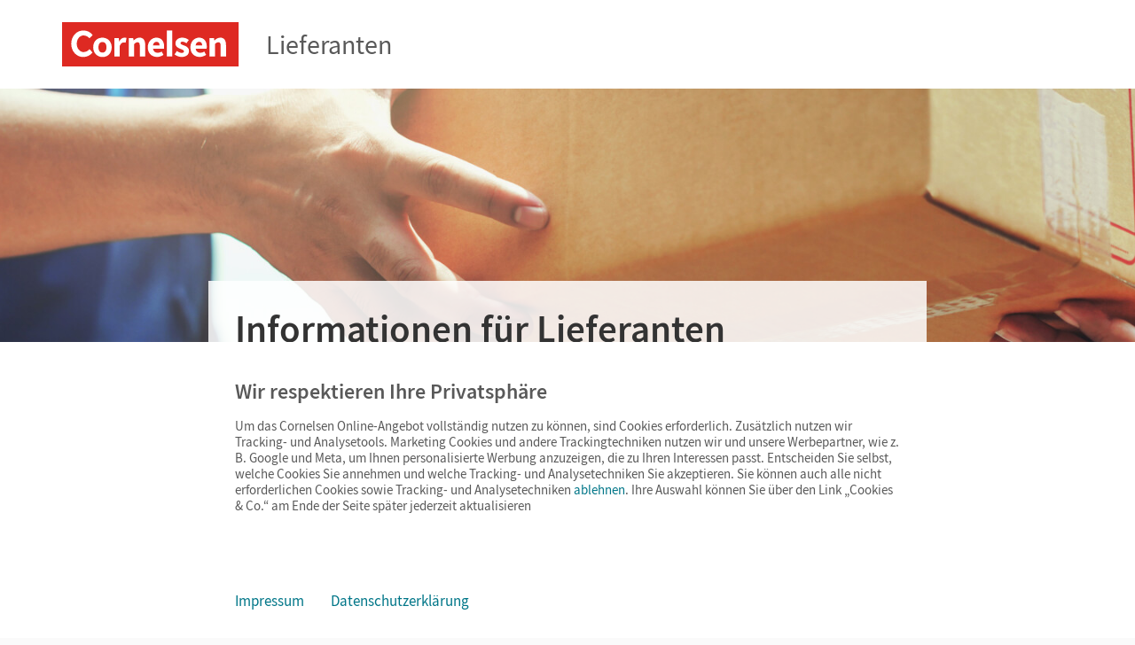

--- FILE ---
content_type: text/html;charset=UTF-8
request_url: https://www.cornelsen.de/lieferanten
body_size: 14818
content:
<!DOCTYPE html><html lang="de">
<!--
This website is powered by Neos, the Open Source Content Application Platform licensed under the GNU/GPL.
Neos is based on Flow, a powerful PHP application framework licensed under the MIT license.

More information and contribution opportunities at https://www.neos.io
-->
<head><meta charset="UTF-8" /><meta id="csp" http-equiv="Content-Security-Policy" content="default-src 'self' ; connect-src https://*.econda-monitor.de * 'self' https://*.cornelsen.de *.bing.com wss://*.bing.com *.facebook.com connect.facebook.net s.pinimg.com ct.pinterest.com static-v2.trbo.com static.trbo.com api-v4.trbo.com data.trbo.com https://*.clarity.ms api-v3.semknox.com https://bkqgr8.cornelsen-stiftung-lehren-lernen.de https://409x4n.cornelsen-kulturstiftung.de https://zz95l9.fair-at-school.de https://mcw0nd.cornelsen.de ; font-src https://tagmanager.google.com https://fonts.gstatic.com data: 'self' https://*.cornelsen.de ; frame-src https://*.econda-monitor.de https://www.googletagmanager.com/ns.html 'self' https://*.cornelsen.de https://cornelsen.novomind.cloud https://www.youtube-nocookie.com https://www.youtube.com https://w.soundcloud.com https://docs.google.com/gview https://bid.g.doubleclick.net sdx.microsoft.com *.facebook.com connect.facebook.net *.pinterest.com *.pinterest.de *.trbo.com ; img-src https://*.econda-monitor.de https://www.googletagmanager.com https://ssl.gstatic.com https://www.gstatic.com https://fonts.gstatic.com 'self' https://*.cornelsen.de https://i.ytimg.com data: https://googleads.g.doubleclick.net https://www.google.com https://www.google.de *.bing.com *.microsoft.com data: *.facebook.com *.facebook.net *.fbcdn.net s.pinimg.com ct.pinterest.com static-v2.trbo.com static.trbo.com collect.trbo.com track2.trbo.com https://c.bing.com https://c.clarity.ms https://bkqgr8.cornelsen-stiftung-lehren-lernen.de https://409x4n.cornelsen-kulturstiftung.de https://zz95l9.fair-at-school.de https://mcw0nd.cornelsen.de ; script-src https://*.econda-monitor.de https://l.ecn-ldr.de https://www.googletagmanager.com https://tagmanager.google.com 'self' https://*.cornelsen.de https://cornelsen.novomind.cloud 'unsafe-eval' data: https://www.googleadservices.com https://googleads.g.doubleclick.net https://www.google.com https://bat.bing.com https://r.bing.com https://connect.facebook.net https://graph.facebook.com https://js.facebook.com s.pinimg.com ct.pinterest.com static-v2.trbo.com static.trbo.com api-v4.trbo.com charger-v2.trbo.com https://*.clarity.ms 'nonce-E3Ju3nFcvoZB9ug' 'sha256-Yk/OOrwkJZJyWr0GFYQEraB8isqMkuNVbSkNTrnDxZc=' https://bkqgr8.cornelsen-stiftung-lehren-lernen.de https://409x4n.cornelsen-kulturstiftung.de https://zz95l9.fair-at-school.de https://mcw0nd.cornelsen.de ; style-src https://tagmanager.google.com https://fonts.googleapis.com https://www.googletagmanager.com https://static.trbo.com 'self' https://*.cornelsen.de 'unsafe-inline' *.bing.com https://static.trbo.com 'self' 'unsafe-inline' ; base-uri 'self' ; form-action 'self' https://*.cornelsen.de *.facebook.com connect.facebook.net ; child-src 'self' https://*.cornelsen.de *.facebook.com connect.facebook.net ; object-src 'none'" /><script nonce="E3Ju3nFcvoZB9ug">(function (sCDN, sCDNProject, sCDNWorkspace, sCDNVers) {if (window.localStorage !== null &&typeof window.localStorage === "object" &&typeof window.localStorage.getItem === "function" &&window.sessionStorage !== null &&typeof window.sessionStorage === "object" &&typeof window.sessionStorage.getItem === "function") {sCDNVers =window.sessionStorage.getItem("jts_preview_version") ||window.localStorage.getItem("jts_preview_version") ||sCDNVers;}window.jentis = window.jentis || {};window.jentis.config = window.jentis.config || {};window.jentis.config.frontend = window.jentis.config.frontend || {};window.jentis.config.frontend.cdnhost =sCDN + "/get/" + sCDNWorkspace + "/web/" + sCDNVers + "/";window.jentis.config.frontend.vers = sCDNVers;window.jentis.config.frontend.env = sCDNWorkspace;window.jentis.config.frontend.project = sCDNProject;window._jts = window._jts || [];var f = document.getElementsByTagName("script")[0];var j = document.createElement("script");j.async = true;j.src = window.jentis.config.frontend.cdnhost + "0gvfyv.js";f.parentNode.insertBefore(j, f);})("https://mcw0nd.cornelsen.de","cornelsen_de","live", "_");</script><link rel="stylesheet" href="https://www.cornelsen.de/_Resources/Static/Packages/Cornelsen.Webkatalog/Dist/main.css?bust=1c7e92fd" /><script id="gtm-setup" type="text/plain" data-type="text/javascript" data-name="googleTagManager" data-src="https://www.cornelsen.de/_Resources/Static/Packages/Cornelsen.GoogleTagManager/JavaScript/gtm-init.js?bust=adb16f5b" data-container-id="GTM-K49K738"></script><title>Lieferanten | Cornelsen</title><meta name="robots" content="index,follow" /><link rel="canonical" href="https://www.cornelsen.de/lieferanten" /><link rel="alternate" hreflang="x-default" href="https://www.cornelsen.de/lieferanten" /><link rel="alternate" hreflang="de" href="https://www.cornelsen.de/lieferanten" /><meta property="og:type" content="website" /><meta property="og:title" content="Informationen für Lieferanten&nbsp;" /><meta property="og:site_name" content="Cornelsen Verlag" /><meta property="og:locale" content="de" /><meta property="og:url" content="https://www.cornelsen.de/lieferanten" /><meta property="og:image" content="https://www.cornelsen.de/_Resources/Persistent/3/0/b/3/30b3b659042e8ab13f437f0262069b62bcb6f784/lieferanten-head-stage-6000x1499-628x628.jpg" /><meta property="og:image:width" content="628" /><meta property="og:image:height" content="628" /><meta property="og:image:alt" content="Delivery man delivering holding parcel box to customer; Shutterstock ID 1366367039; PO: ; purchase_order: picturemaxx" /><script type="application/ld+json">{"@context":"http:\/\/schema.org\/","@type":"BreadcrumbList","itemListElement":[{"@type":"ListItem","position":1,"name":"Cornelsen Verlag","item":"https:\/\/www.cornelsen.de\/"},{"@type":"ListItem","position":2,"name":"Lieferanten","item":"https:\/\/www.cornelsen.de\/lieferanten"}]}</script><script type="application/ld+json">{"@context":"http:\/\/schema.org\/","@type":"Organization","name":"Cornelsen","legalName":"Cornelsen Verlag GmbH","alternateName":"Cornelsen Verlag","url":"https:\/\/www.cornelsen.de\/","logo":{"@type":"ImageObject","url":"https:\/\/www.cornelsen.de\/_Resources\/Persistent\/c\/d\/8\/2\/cd8230600d0923d59d807af83a105b9c01abefaf\/0001100014322_DIGI_COR_Logo-1174x293.jpg"},"address":{"@type":"PostalAddress","streetAddress":"Mecklenburgische Stra\u00dfe 53","addressLocality":"Berlin","postalCode":"14197","addressCountry":"DE"},"contactPoint":{"@type":"ContactPoint","contactType":"customer service","telephone":"+4930897850","email":"service@cornelsen.de","areaServed":"DE","availableLanguage":["de"]},"sameAs":["https:\/\/www.facebook.com\/cornelsenverlag","https:\/\/www.instagram.com\/cornelsenverlag\/","https:\/\/www.youtube.com\/user\/CornelsenVerlag","https:\/\/www.xing.com\/pages\/cornelsenverlag","https:\/\/www.linkedin.com\/company\/cornelsen-verlag-gmbh\/"]}</script><meta name="viewport" content="width=device-width, initial-scale=1.0" /><meta name="description" content="Hier finden Sie Informationen für Lieferanten der CSV" /><link rel="apple-touch-icon" sizes="57x57" href="/_Resources/Static/Packages/Cornelsen.DesignKitPortals/Favicon/apple-touch-icon-57x57.png" /><link rel="apple-touch-icon" sizes="60x60" href="/_Resources/Static/Packages/Cornelsen.DesignKitPortals/Favicon/apple-touch-icon-60x60.png" /><link rel="apple-touch-icon" sizes="72x72" href="/_Resources/Static/Packages/Cornelsen.DesignKitPortals/Favicon/apple-touch-icon-72x72.png" /><link rel="apple-touch-icon" sizes="76x76" href="/_Resources/Static/Packages/Cornelsen.DesignKitPortals/Favicon/apple-touch-icon-76x76.png" /><link rel="apple-touch-icon" sizes="114x114" href="/_Resources/Static/Packages/Cornelsen.DesignKitPortals/Favicon/apple-touch-icon-114x114.png" /><link rel="apple-touch-icon" sizes="120x120" href="/_Resources/Static/Packages/Cornelsen.DesignKitPortals/Favicon/apple-touch-icon-120x120.png" /><link rel="apple-touch-icon" sizes="144x144" href="/_Resources/Static/Packages/Cornelsen.DesignKitPortals/Favicon/apple-touch-icon-144x144.png" /><link rel="apple-touch-icon" sizes="152x152" href="/_Resources/Static/Packages/Cornelsen.DesignKitPortals/Favicon/apple-touch-icon-152x152.png" /><link rel="apple-touch-icon" sizes="180x180" href="/_Resources/Static/Packages/Cornelsen.DesignKitPortals/Favicon/apple-touch-icon-180x180.png" /><link rel="icon" type="image/png" href="/_Resources/Static/Packages/Cornelsen.DesignKitPortals/Favicon/favicon-32x32.png" sizes="32x32" /><link rel="icon" type="image/png" href="/_Resources/Static/Packages/Cornelsen.DesignKitPortals/Favicon/android-chrome-192x192.png" sizes="192x192" /><link rel="icon" type="image/png" href="/_Resources/Static/Packages/Cornelsen.DesignKitPortals/Favicon/favicon-16x16.png" sizes="16x16" /><link rel="manifest" href="/_Resources/Static/Packages/Cornelsen.DesignKitPortals/Favicon/manifest.json" /><link rel="mask-icon" href="/_Resources/Static/Packages/Cornelsen.DesignKitPortals/Favicon/safari-pinned-tab.svg" color="#de2922" /><link rel="shortcut icon" href="/_Resources/Static/Packages/Cornelsen.DesignKitPortals/Favicon/favicon.ico" /><meta name="msapplication-TileColor" content="#de2922" /><meta name="msapplication-TileImage" content="/_Resources/Static/Packages/Cornelsen.DesignKitPortals/Favicon/mstile-144x144.png" /><meta name="theme-color" content="#ffffff" /></head><body class><div data-component="EcpWebshop.Config" data-prop-url-bases-portal="https://www.cornelsen.de/" data-prop-url-bases-shop="https://www.cornelsen.de/shop/" data-prop-url-css="https://www.cornelsen.de/_Resources/Static/Packages/Cornelsen.Webkatalog/Dist/ecp/widgets.min.css?bust=37e0d917"></div><script type="application/json" id="sal-config">{"baseurl":"https:\/\/www.cornelsen.de\/suche","enableUrlQuery":false,"skipInitalSearch":true,"webcodes":{"baseUrl":"https:\/\/codes.cornelsen.de\/","enabled":true},"backend":{"baseurl":"https:\/\/sal.cornelsen.de\/","useZoovu":true,"zoovuProjectId":"30978"},"state":{"itemsPerPage":30}}</script><div class="cv-skip-navigation"><a class="cv-skip-navigation__button cv-link-button cv-link-button--prepended-icon cv-button cv-button--secondary" href="#key-visual-intro" target="_self"><span class="cv-link-button__text">Zum Hauptinhalt springen</span></a></div><div class="cv-corporate-homepage"><header class="cv-header cv-header--portal cv-header--reduced"><div class="cv-header__inner"><div class="cv-header__logo cv-cornelsen-logo"><a href="/" class="cv-cornelsen-logo__link"><div><svg role="img" aria-labelledby="logo-title" viewBox="0 0 200 50" version="1.1" xmlns="http://www.w3.org/2000/svg" xmlns:xlink="http://www.w3.org/1999/xlink"><title id="logo-title">Startseite Cornelsen Verlag</title><g id="Seitentypen" stroke="none" stroke-width="1" fill="none" fill-rule="evenodd"><g id="csv-Filterbatterie+erweitert" transform="translate(-270.000000, -25.000000)"><g id="Header"><g id="HeaderLogo" transform="translate(270.000000, 25.000000)"><polygon id="Fill-1" fill="#DE2922" points="0 50 199.090909 50 199.090909 0 0 0"></polygon><g id="Group-20" transform="translate(10.000000, 9.090909)" fill="#FFFFFF"><path d="M168.496058,8.39660392 C165.717245,8.39660392 163.644088,9.86280461 161.902849,11.5387506 L161.736226,11.5387506 L161.321993,8.90012722 L156.345886,8.90012722 L156.345886,29.6803791 L162.441883,29.6803791 L162.441883,15.6449193 C163.768889,14.3461115 164.722156,13.6335151 166.256943,13.6335151 C167.998182,13.6335151 168.78549,14.5551846 168.78549,17.5716186 L168.78549,29.6803791 L174.882151,29.6803791 L174.882151,16.7763341 C174.882151,11.5804308 172.973625,8.39660392 168.496058,8.39660392" id="Fill-2"></path><path d="M144.444188,8.39660392 C139.509902,8.39660392 134.740912,12.5437805 134.740912,19.2905893 C134.740912,26.1610941 139.261628,30.1825579 145.147853,30.1825579 C147.595412,30.1825579 150.333068,29.3032408 152.44871,27.8356956 L150.416047,24.1066653 C148.923082,25.0296793 147.513097,25.4895056 145.97831,25.4895056 C143.241983,25.4895056 141.168162,24.1066653 140.629128,20.9658631 L152.945259,20.9658631 C153.07006,20.463012 153.194197,19.45731 153.194197,18.3689198 C153.194197,12.7125179 150.29191,8.39660392 144.444188,8.39660392 L144.444188,8.39660392 Z M140.587306,17.1534724 C141.001539,14.3877917 142.661127,13.0883117 144.568325,13.0883117 C147.015221,13.0883117 148.010973,14.7642577 148.010973,17.1534724 L140.587306,17.1534724 Z" id="Fill-4"></path><path d="M127.591674,17.2374377 C125.47736,16.4421533 123.568834,15.9372855 123.568834,14.5974698 C123.568834,13.5500876 124.315649,12.9632039 125.891593,12.9632039 C127.342072,12.9632039 128.752058,13.6334479 130.244359,14.7225103 L132.982014,11.0358324 C131.200281,9.69534446 128.877523,8.3965367 125.725634,8.3965367 C120.95598,8.3965367 117.846577,11.0358324 117.846577,14.8905755 C117.846577,18.3258279 120.791349,20.0434541 123.278738,21.0068037 C125.393053,21.8451129 127.466873,22.4743489 127.466873,23.8558448 C127.466873,24.9462517 126.678901,25.6158234 124.854683,25.6158234 C123.11278,25.6158234 121.414026,24.8622191 119.546658,23.4376986 L116.809666,27.2910972 C118.882823,29.0087234 121.993554,30.1824906 124.688724,30.1824906 C130.204529,30.1824906 133.148637,27.2514338 133.148637,23.480051 C133.148637,19.6663158 130.204529,18.2007874 127.591674,17.2374377" id="Fill-6"></path><path d="M96.3723776,8.39660392 C91.438756,8.39660392 86.6691016,12.5437805 86.6691016,19.2905893 C86.6691016,26.1610941 91.189154,30.1825579 97.0780342,30.1825579 C99.5255938,30.1825579 102.260594,29.3032408 104.3769,27.8356956 L102.344901,24.1066653 C100.8526,25.0296793 99.4419506,25.4895056 97.9065003,25.4895056 C95.1695086,25.4895056 93.0956881,24.1066653 92.5579818,20.9658631 L104.874112,20.9658631 C104.99825,20.463012 105.123714,19.45731 105.123714,18.3689198 C105.123714,12.7125179 102.2201,8.39660392 96.3723776,8.39660392 L96.3723776,8.39660392 Z M92.5154963,17.1534724 C92.931057,14.3877917 94.5899807,13.0883117 96.4965148,13.0883117 C98.9440744,13.0883117 99.9398269,14.7642577 99.9398269,17.1534724 L92.5154963,17.1534724 Z" id="Fill-8"></path><path d="M77.3882901,8.39660392 C74.6094768,8.39660392 72.536984,9.86280461 70.795081,11.5387506 L70.6291222,11.5387506 L70.2142253,8.90012722 L65.2381182,8.90012722 L65.2381182,29.6803791 L71.3347788,29.6803791 L71.3347788,15.6449193 C72.6617849,14.3461115 73.615052,13.6335151 75.1491747,13.6335151 C76.8917415,13.6335151 77.6790498,14.5551846 77.6790498,17.5716186 L77.6790498,29.6803791 L83.7737189,29.6803791 L83.7737189,16.7763341 C83.7737189,11.5804308 81.8671848,8.39660392 77.3882901,8.39660392" id="Fill-10"></path><path d="M54.539488,12.543646 L54.3728654,12.543646 L53.9579685,8.89999277 L48.9818614,8.89999277 L48.9818614,29.6802446 L55.078522,29.6802446 L55.078522,17.6145088 C56.15659,14.8078202 58.0644518,13.8014459 59.5992383,13.8014459 C60.2863075,13.8014459 60.8777845,13.8673274 61.680361,14.0858122 L62.7172712,8.77898584 C62.1370795,8.52823258 61.4075248,8.39646947 60.3865466,8.39646947 C58.2722321,8.39646947 56.0324529,9.7369574 54.539488,12.543646" id="Fill-12"></path><polygon id="Fill-14" points="108.157706 29.6155059 114.254366 29.6155059 114.254366 0.31098782 111.206036 0.31098782 108.157706 0.31098782"></polygon><path d="M35.5403978,8.39660392 C29.2943743,8.39660392 25.1095585,12.813357 25.1095585,19.2509259 C25.1095585,25.6037899 29.5034824,30.2719685 35.5403978,30.2719685 C41.8694006,30.2719685 45.9705732,25.8538709 45.9705732,19.2509259 C45.9705732,13.0231024 41.5773132,8.39660392 35.5403978,8.39660392 M35.5403978,25.2555589 C32.6248345,25.2555589 31.0329582,23.0357539 31.0329582,19.2495814 C31.0329582,15.5481137 32.6666561,13.3713334 35.5403978,13.3713334 C38.4134756,13.3713334 40.0471735,15.4634089 40.0471735,19.2509259 C40.0471735,22.9940737 38.4546334,25.2555589 35.5403978,25.2555589" id="Fill-16"></path><path d="M14.0961377,5.91589455 C16.6452641,5.91589455 18.9786441,6.91554628 20.7471005,9.13871256 L24.5482197,5.55757957 C21.9459865,2.03358875 18.4688188,0.311256725 13.9401365,0.311256725 C6.41822223,0.311256725 0.32554468,6.72596875 0.32554468,15.3759477 C0.32554468,23.841055 6.35914092,30.2719013 13.6294617,30.2719013 C18.1760676,30.2719013 21.529762,28.6564588 24.3205243,25.0833929 L20.8911527,21.3704968 C19.4532861,23.1432484 17.3230396,24.6665912 14.0961377,24.6665912 C10.1025064,24.6665912 6.5543084,20.6478165 6.5543084,15.2919152 C6.5543084,9.86878773 10.1025064,5.91589455 14.0961377,5.91589455" id="Fill-18"></path></g></g></g></g></g></svg></div></a></div><span class="cv-header__portal-name"><a class="cv-header__portal-link" href="/lieferanten">Lieferanten</a></span></div></header><div id="key-visual-intro" class="cv-corporate-homepage__key-visual-intro cv-key-visual-intro"><figure class="cv-key-visual-intro__image-figure"><div class="cv-key-visual-intro__image-wrapper"><picture class="cv-key-visual-intro__image"><source srcset="https://www.cornelsen.de/_Resources/Persistent/5/e/b/c/5ebc170abc2ae971a873e5075efc892ccf777ad9/lieferanten-head-stage-6000x1000-3072x512.jpg 3072w" sizes="100vw" media="(min-width: 1900px)" width="3072" height="512" /><source srcset="https://www.cornelsen.de/_Resources/Persistent/e/9/4/4/e9444cb50183d43ac55006c7cc904737f92ed851/lieferanten-head-stage-6000x1579-1920x505.jpg 1920w, https://www.cornelsen.de/_Resources/Persistent/6/f/c/9/6fc9b3585086fd6aa9517b1ba82e1ece38c9e59c/lieferanten-head-stage-6000x1579-3072x808.jpg 3072w" sizes="100vw" media="(min-width: 1200px)" width="3072" height="808" /><source srcset="https://www.cornelsen.de/_Resources/Persistent/7/d/5/9/7d592ca919a022683769a4a2bbcedfa40d26c6b9/lieferanten-head-stage-6000x2667-1152x512.jpg 1152w, https://www.cornelsen.de/_Resources/Persistent/a/6/5/8/a658c57e9e4a8ae15ebbadb4d47cb298913347b6/lieferanten-head-stage-6000x2667-1920x853.jpg 1920w" sizes="100vw" media="(min-width: 768px)" width="1920" height="853" /><source srcset="https://www.cornelsen.de/_Resources/Persistent/4/9/0/3/490351183a8c24f1f9822af3ec5ee3cb9f47cabe/lieferanten-head-stage-4000x4000-768x768.jpg 768w, https://www.cornelsen.de/_Resources/Persistent/1/7/8/2/1782e55e677b6b8df2f175263ff881e85bddef25/lieferanten-head-stage-4000x4000-1152x1152.jpg 1152w" sizes="100vw" media="(min-width: 0)" width="1152" height="1152" /><img src="https://www.cornelsen.de/_Resources/Persistent/e/9/4/4/e9444cb50183d43ac55006c7cc904737f92ed851/lieferanten-head-stage-6000x1579-1920x505.jpg" loading="lazy" alt="Person überreicht einem anderen Menschen ein Paket im Freien bei Tageslicht." width="1920" height="505" /></picture></div><footer class="cv-key-visual-intro__image-footer"><figcaption class="cv-key-visual-intro__image-caption cv-image-caption"><small class="cv-image-caption__copyright">Bild: Shutterstock.com/lovelyday12</small></figcaption></footer></figure><div class="cv-key-visual-intro__intro"><div class="cv-intro"><h1 class="cv-headline  cv-intro__title">Informationen für Lieferanten</span><span>&nbsp;</h1><h2 class="cv-headline  cv-intro__subtitle">Unterstützen Sie uns</h2></div></div></div><main class="cv-corporate-homepage__content"><div class="cv-content"><div class="neos-contentcollection"><section class="cv-corporate-homepage__section cv-corporate-homepage__section--text cv-text-section"><div class><div class="cv-text-paragraph cv-text-paragraph--normal cv-text-paragraph--right"><div class="cv-text-paragraph__background"><header><h2 class="cv-headline cv-headline--2 ">Nehmen Sie Kontakt zu uns auf</h2></header><section class="cv-text-paragraph__content"><p>Nutzen Sie die Chance uns mehr über Ihr Unternehmen und Ihr Leistungsspektrum zu sagen. Wir suchen regelmäßig nach neuen Kontakten in den Bereichen</p><ul><li>Mediendienstleistungen</li><li>Druck und Bindung</li></ul><p><strong>Kontakt für Lieferanten</strong><br>E-Mail: <a href="mailto:einkauf@cornelsen.de">einkauf@cornelsen.de</a><br><br>Wir bedanken uns für Ihr Interesse und werden bei Bedarf auf Sie zukommen.</p></section></div></div><hr class="cv-text-section__ruler cv-ruler"><div class="cv-text-paragraph cv-text-paragraph--normal cv-text-paragraph--right"><div class="cv-text-paragraph__background"><header><h2 class="cv-headline cv-headline--2 ">Einkaufsbedingungen </h2></header><section class="cv-text-paragraph__content"><p>Hier finden Sie die allgemeinen Einkaufsbedingungen der Cornelsen Gruppe, die Richtlinien für Warenanlieferungen an Cornelsen Verlagskontor (CVK) sowie die Datenschutzhinweise für Lieferanten.<br>Letzte Änderung: Januar 2024</p><div class="cv-text-paragraph__links"><ul class="cv-download-button-list"><li class="cv-download-button-list__item"><div class="cv-download-button"><a download="Allgemeine Einkaufsbedingungen der Cornelsen Gruppe.pdf" class="cv-download-button__button js-track cv-link-button cv-link-button--prepended-icon cv-button cv-button--secondary" data-track="click" data-track-attrs-click="{&quot;download&quot;:&quot;Allgemeine Einkaufsbedingungen der Cornelsen Gruppe - Allgemeine%20Einkaufsbedingungen%20der%20Cornelsen%20Gruppe_Stand%20Januar%202021.pdf&quot;}" href="https://www.cornelsen.de/_Resources/Persistent/9/f/f/b/9ffbda6b77060ad8f85a71090dadbb62a9af584f/Allgemeine%20Einkaufsbedingungen%20der%20Cornelsen%20Gruppe_Stand%20Januar%202021.pdf" target="_blank"><span class="cvds-icon cvds-icon--Download cvds-icon--size-s cvds-icon--style-outline" aria-hidden="true"></span><span class="cv-link-button__text">Download</span></a><span class="cv-download-button__caption">Allgemeine Einkaufsbedingungen der Cornelsen Gruppe [PDF, 432 KB]</span></div></li><li class="cv-download-button-list__item"><div class="cv-download-button"><a download="Richtlinien für Warenanlieferungen.pdf" class="cv-download-button__button js-track cv-link-button cv-link-button--prepended-icon cv-button cv-button--secondary" data-track="click" data-track-attrs-click="{&quot;download&quot;:&quot;Richtlinien f\u00fcr Warenanlieferungen - warenanlieferungsrichtlinien-CVK-0318.pdf&quot;}" href="https://www.cornelsen.de/_Resources/Persistent/b/9/3/8/b938c082001b1ae08cd6c1eb2b19d8ae87229e1e/warenanlieferungsrichtlinien-CVK-0318.pdf" target="_blank"><span class="cvds-icon cvds-icon--Download cvds-icon--size-s cvds-icon--style-outline" aria-hidden="true"></span><span class="cv-link-button__text">Download</span></a><span class="cv-download-button__caption">Richtlinien für Warenanlieferungen [PDF, 550 KB]</span></div></li><li class="cv-download-button-list__item"><div class="cv-download-button"><a download="Datenschutzhinweise für Lieferanten.pdf" class="cv-download-button__button js-track cv-link-button cv-link-button--prepended-icon cv-button cv-button--secondary" data-track="click" data-track-attrs-click="{&quot;download&quot;:&quot;Datenschutzhinweise f\u00fcr Lieferanten - Datenschutzhinweise_Lieferanten_CV_Dt_01_24.pdf&quot;}" href="https://www.cornelsen.de/_Resources/Persistent/e/5/7/0/e57075735666e9cac428ae48572239cacb9210e1/Datenschutzhinweise_Lieferanten_CV_Dt_01_24.pdf" target="_blank"><span class="cvds-icon cvds-icon--Download cvds-icon--size-s cvds-icon--style-outline" aria-hidden="true"></span><span class="cv-link-button__text">Download</span></a><span class="cv-download-button__caption">Datenschutzhinweise für Lieferanten [PDF, 596 KB]</span></div></li><li class="cv-download-button-list__item"><div class="cv-download-button"><a download="Vereinbarung zum elektronischen Rechnungsversand.pdf" class="cv-download-button__button js-track cv-link-button cv-link-button--prepended-icon cv-button cv-button--secondary" data-track="click" data-track-attrs-click="{&quot;download&quot;:&quot;Vereinbarung zum elektronischen Rechnungsversand - vereinbarung_zum_elektronischen_rechnungsversand.pdf&quot;}" href="https://www.cornelsen.de/_Resources/Persistent/8/c/7/1/8c71f5113094371f7c5d38ba02b21e59446719bc/vereinbarung_zum_elektronischen_rechnungsversand.pdf" target="_blank"><span class="cvds-icon cvds-icon--Download cvds-icon--size-s cvds-icon--style-outline" aria-hidden="true"></span><span class="cv-link-button__text">Download</span></a><span class="cv-download-button__caption">Vereinbarung zum elektronischen Rechnungsversand [PDF, 93 KB]</span></div></li></ul></div></section></div></div><hr class="cv-text-section__ruler cv-ruler"><div class="cv-text-paragraph cv-text-paragraph--normal cv-text-paragraph--right"><div class="cv-text-paragraph__background"><header><h2 class="cv-headline cv-headline--2 ">Contact and information for suppliers</h2></header><section class="cv-text-paragraph__content"><p>E-Mail: <a href="mailto:einkauf@cornelsen.de">einkauf@cornelsen.de</a></p><p>You may download the General Conditions of Purchase of the Franz Cornelsen Education Group here:</p><p>Last update: January 2024</p><div class="cv-text-paragraph__links"><ul class="cv-download-button-list"><li class="cv-download-button-list__item"><div class="cv-download-button"><a download="General Conditions of Purchase.pdf" class="cv-download-button__button js-track cv-link-button cv-link-button--prepended-icon cv-button cv-button--secondary" data-track="click" data-track-attrs-click="{&quot;download&quot;:&quot;General Conditions of Purchase - general-conditions-of-purchase-january-2021.pdf&quot;}" href="https://www.cornelsen.de/_Resources/Persistent/f/d/5/b/fd5ba10ac45c22f46e4baf64c9de2f2898655786/general-conditions-of-purchase-january-2021.pdf" target="_blank"><span class="cvds-icon cvds-icon--Download cvds-icon--size-s cvds-icon--style-outline" aria-hidden="true"></span><span class="cv-link-button__text">Download</span></a><span class="cv-download-button__caption">General Conditions of Purchase [PDF, 149 KB]</span></div></li><li class="cv-download-button-list__item"><div class="cv-download-button"><a download="Guidelines for the delivery of goods.pdf" class="cv-download-button__button js-track cv-link-button cv-link-button--prepended-icon cv-button cv-button--secondary" data-track="click" data-track-attrs-click="{&quot;download&quot;:&quot;Guidelines for the delivery of goods - cvk_guidelines-0318.pdf&quot;}" href="https://www.cornelsen.de/_Resources/Persistent/0/e/d/3/0ed3bc6a03c48b27fe58526288f4614fffcb32f1/cvk_guidelines-0318.pdf" target="_blank"><span class="cvds-icon cvds-icon--Download cvds-icon--size-s cvds-icon--style-outline" aria-hidden="true"></span><span class="cv-link-button__text">Download</span></a><span class="cv-download-button__caption">Guidelines for the delivery of goods [PDF, 570 KB]</span></div></li><li class="cv-download-button-list__item"><div class="cv-download-button"><a download="Data protection information for suppliers.pdf" class="cv-download-button__button js-track cv-link-button cv-link-button--prepended-icon cv-button cv-button--secondary" data-track="click" data-track-attrs-click="{&quot;download&quot;:&quot;Data protection information for suppliers - Datenschutzhinweise_Lieferanten_CV_Engl_01_24.pdf&quot;}" href="https://www.cornelsen.de/_Resources/Persistent/9/b/5/e/9b5ebfb2d8a1f6068c68d0441c4be288588fa756/Datenschutzhinweise_Lieferanten_CV_Engl_01_24.pdf" target="_blank"><span class="cvds-icon cvds-icon--Download cvds-icon--size-s cvds-icon--style-outline" aria-hidden="true"></span><span class="cv-link-button__text">Download</span></a><span class="cv-download-button__caption">Data protection information for suppliers [PDF, 594 KB]</span></div></li><li class="cv-download-button-list__item"><div class="cv-download-button"><a download="Agreement for electronic invoicing.pdf" class="cv-download-button__button js-track cv-link-button cv-link-button--prepended-icon cv-button cv-button--secondary" data-track="click" data-track-attrs-click="{&quot;download&quot;:&quot;Agreement for electronic invoicing - vereinbarung_zum_elektronischen_rechnungsversand.pdf&quot;}" href="https://www.cornelsen.de/_Resources/Persistent/8/c/7/1/8c71f5113094371f7c5d38ba02b21e59446719bc/vereinbarung_zum_elektronischen_rechnungsversand.pdf" target="_blank"><span class="cvds-icon cvds-icon--Download cvds-icon--size-s cvds-icon--style-outline" aria-hidden="true"></span><span class="cv-link-button__text">Download</span></a><span class="cv-download-button__caption">Agreement for electronic invoicing [PDF, 93 KB]</span></div></li></ul></div></section></div></div><hr class="cv-text-section__ruler cv-ruler"><div class="cv-text-paragraph cv-text-paragraph--normal cv-text-paragraph--right"><div class="cv-text-paragraph__background"><header><h2 class="cv-headline cv-headline--2 ">Verhaltenskodex für Geschäftspartner der Cornelsen Gruppe</h2></header><section class="cv-text-paragraph__content"><p>E-Mail: <a href="mailto:lieferketten@cornelsen.de">lieferketten@cornelsen.de</a></p><div class="cv-text-paragraph__links"><ul class="cv-download-button-list"><li class="cv-download-button-list__item"><div class="cv-download-button"><a download="Geschäftspartnerkodex Cornelsen 2024.pdf" class="cv-download-button__button js-track cv-link-button cv-link-button--prepended-icon cv-button cv-button--secondary" data-track="click" data-track-attrs-click="{&quot;download&quot;:&quot;Gesch\u00e4ftspartnerkodex Cornelsen 2024 - Gescha%CC%88ftspartnerkodex%20Cornelsen_2024.pdf&quot;}" href="https://www.cornelsen.de/_Resources/Persistent/8/6/3/9/8639ae53560d44318617d96fe84bee5cd146aef8/Gescha%CC%88ftspartnerkodex%20Cornelsen_2024.pdf" target="_blank"><span class="cvds-icon cvds-icon--Download cvds-icon--size-s cvds-icon--style-outline" aria-hidden="true"></span><span class="cv-link-button__text">Download</span></a><span class="cv-download-button__caption">Geschäftspartnerkodex Cornelsen 2024 [PDF, 283 KB]</span></div></li></ul></div></section></div></div><hr class="cv-text-section__ruler cv-ruler"><div class="cv-text-paragraph cv-text-paragraph--normal cv-text-paragraph--right"><div class="cv-text-paragraph__background"><header><h2 class="cv-headline cv-headline--2 ">Code of Conduct for business partner of the Cornelsen Group</h2></header><section class="cv-text-paragraph__content"><p>E-Mail: <a href="mailto:lieferketten@cornelsen.de">lieferketten@cornelsen.de</a></p><div class="cv-text-paragraph__links"><ul class="cv-download-button-list"><li class="cv-download-button-list__item"><div class="cv-download-button"><a download="Supplier Code of Conduct Cornelsen 2024.pdf" class="cv-download-button__button js-track cv-link-button cv-link-button--prepended-icon cv-button cv-button--secondary" data-track="click" data-track-attrs-click="{&quot;download&quot;:&quot;Supplier Code of Conduct Cornelsen 2024 - Supplier%20Code%20of%20Conduct_Cornelsen_2024.pdf&quot;}" href="https://www.cornelsen.de/_Resources/Persistent/c/0/c/0/c0c08f0d3b8bbf8c1aa8ad0d9c9048a991438a3d/Supplier%20Code%20of%20Conduct_Cornelsen_2024.pdf" target="_blank"><span class="cvds-icon cvds-icon--Download cvds-icon--size-s cvds-icon--style-outline" aria-hidden="true"></span><span class="cv-link-button__text">Download</span></a><span class="cv-download-button__caption">Supplier Code of Conduct Cornelsen 2024 [PDF, 314 KB]</span></div></li></ul></div></section></div></div></div></section></div></div></main><footer class="cv-footer" data-component="Accordion" data-prop-screen-max="768"><section class="cv-footer__top"><div class="cv-footer__top-container"><h1 class="cv-footer__claim">Potenziale entfalten</h1><div class="cv-grid cv-footer__top-grid"><div class="cv-column cv-column--xl-4 cv-column--l-6 cv-column--m-6 cv-column--s-12 cv-column--xs-12 cv-footer__top-left-column cv-footer_middle-holder-padding"><section class="cv-footer__accordion-item cv-accordion-item"><h1 class="cv-headline  cv-accordion-item__headline"><button type="button" class="cv-accordion-item__toggle" aria-controls="footerLinkAccordion_item-0-content" id="footerLinkAccordion_item-0" aria-expanded="false"><span class="cv-accordion-item__title">Unser Service für Sie</span></button><span class="cv-accordion-item__title" id="footerLinkAccordion_item-0">Unser Service für Sie</span></h1><div class="cv-accordion-item__content" id="footerLinkAccordion_item-0-content" role="region" aria-labelledby="footerLinkAccordion_item-0"><div class="cv-accordion-item__content-inner"><ul class="cv-footer__link-list cv-footer__link-list--type-service cv-link-list cv-link-list--two-column"><li class="cv-link-list__item"><a class="cv-link-text cv-link-text--cropped" href="/service/kundenservice" target="_self"><span class="cv-link-text__text">Kundenservice </span></a></li><li class="cv-link-list__item"><a class="cv-link-text cv-link-text--cropped" href="/sortiment" target="_self"><span class="cv-link-text__text">Sortiment</span></a></li><li class="cv-link-list__item"><a class="cv-link-text cv-link-text--cropped" href="/digital" target="_self"><span class="cv-link-text__text">Digitale Medien</span></a></li><li class="cv-link-list__item"><a class="cv-link-text cv-link-text--cropped" href="/service/berater" target="_self"><span class="cv-link-text__text">Persönliche Beratung</span></a></li><li class="cv-link-list__item"><a class="cv-link-text cv-link-text--cropped" href="/service/informationszentren" target="_self"><span class="cv-link-text__text">Informationszentren</span></a></li><li class="cv-link-list__item"><a rel="noopener external" class="js-track cv-link-text cv-link-text--cropped" data-track="click" data-track-attrs-click="{&quot;Target&quot;:[&quot;Externe Links&quot;,&quot;https:\/\/veranstaltungen.cornelsen.de&quot;,1,&quot;a&quot;]}" href="https://veranstaltungen.cornelsen.de" target="_blank"><span class="cv-link-text__text">Veranstaltungen</span></a></li><li class="cv-link-list__item"><a rel="noopener external" class="js-track cv-link-text cv-link-text--cropped" data-track="click" data-track-attrs-click="{&quot;Target&quot;:[&quot;Externe Links&quot;,&quot;https:\/\/registrierungen.cornelsen.de\/registrierung&quot;,1,&quot;a&quot;]}" href="https://registrierungen.cornelsen.de/registrierung" target="_blank"><span class="cv-link-text__text">Kundenkonto anlegen</span></a></li><li class="cv-link-list__item"><a class="js-track cv-link-text cv-link-text--cropped" data-track="click" data-track-attrs-click="{&quot;Target&quot;:[&quot;Externe Links&quot;,&quot;https:\/\/www.cornelsen.de\/shop\/direktbestellung\/&quot;,1,&quot;a&quot;]}" href="https://www.cornelsen.de/shop/direktbestellung/" target="_blank"><span class="cv-link-text__text">Direktbestellung</span></a></li><li class="cv-link-list__item"><a class="cv-link-text cv-link-text--cropped" href="/service/international" target="_self"><span class="cv-link-text__text">International</span></a></li><li class="cv-link-list__item"><a class="cv-link-text cv-link-text--cropped" href="/grundschule/ratgeber" target="_self"><span class="cv-link-text__text">Ratgeber Grundschule</span></a></li><li class="cv-link-list__item"><a class="cv-link-text cv-link-text--cropped" href="/empfehlungen" target="_self"><span class="cv-link-text__text">Zu den Empfehlungen</span></a></li><li class="cv-link-list__item"><a rel="noopener external" class="js-track cv-link-text cv-link-text--cropped" data-track="click" data-track-attrs-click="{&quot;Target&quot;:[&quot;Externe Links&quot;,&quot;https:\/\/mein.cornelsen.de\/abos&quot;,1,&quot;a&quot;]}" href="https://mein.cornelsen.de/abos" target="_blank"><span class="cv-link-text__text">Abo kündigen</span></a></li></ul></div></div><div class="js-track" data-track="click" data-track-attrs-click="{&quot;Target&quot;:[&quot;Akkordeon&quot;,&quot;Unser Service f\u00fcr Sie&quot;,1,&quot;s&quot;]}"></div></section></div><div class="cv-column cv-column--xl-4 cv-column--l-6 cv-column--m-6 cv-column--s-12 cv-column--xs-12 cv-footer__top-middle-column"><div class="cv-grid "><div class="cv-column cv-column--l-6 cv-column--m-6 cv-column--s-12 cv-column--xs-12 cv-footer__top-middle-left-column cv-footer_middle-holder-padding"><section class="cv-footer__accordion-item cv-accordion-item"><h1 class="cv-headline  cv-accordion-item__headline"><button type="button" class="cv-accordion-item__toggle" aria-controls="footerLinkAccordion_item-1-content" id="footerLinkAccordion_item-1" aria-expanded="false"><span class="cv-accordion-item__title">Über Cornelsen</span></button><span class="cv-accordion-item__title" id="footerLinkAccordion_item-1">Über Cornelsen</span></h1><div class="cv-accordion-item__content" id="footerLinkAccordion_item-1-content" role="region" aria-labelledby="footerLinkAccordion_item-1"><div class="cv-accordion-item__content-inner"><ul class="cv-footer__link-list cv-footer__link-list--type-publisher cv-link-list"><li class="cv-link-list__item"><a class="cv-link-text cv-link-text--cropped" href="/ueber-uns" target="_self"><span class="cv-link-text__text">Über uns</span></a></li><li class="cv-link-list__item"><a class="cv-link-text cv-link-text--cropped" href="/presse" target="_self"><span class="cv-link-text__text">Presse</span></a></li><li class="cv-link-list__item"><a class="cv-link-text cv-link-text--cropped" href="/karriere/stellenangebote" target="_self"><span class="cv-link-text__text">Karriere</span></a></li><li class="cv-link-list__item"><a class="cv-link-text cv-link-text--cropped" href="/handel" target="_self"><span class="cv-link-text__text">Handel</span></a></li><li class="cv-link-list__item"><a class="cv-link-text cv-link-text--cropped" href="/lieferanten" target="_self"><span class="cv-link-text__text">Lieferanten </span></a></li><li class="cv-link-list__item"><a rel="noopener external" class="cv-link-text cv-link-text--cropped" href="https://www.stiftung-lehren-lernen.de/" target="_self"><span class="cv-link-text__text">Cornelsen Stiftung</span></a></li></ul></div></div><div class="js-track" data-track="click" data-track-attrs-click="{&quot;Target&quot;:[&quot;Akkordeon&quot;,&quot;\u00dcber Cornelsen&quot;,1,&quot;s&quot;]}"></div></section></div><div class="cv-column cv-column--l-6 cv-column--m-6 cv-column--s-12 cv-column--xs-12 cv-footer__top-middle-right-column cv-footer_middle-holder-padding"><section class="cv-footer__accordion-item cv-accordion-item"><h1 class="cv-headline  cv-accordion-item__headline"><button type="button" class="cv-accordion-item__toggle" aria-controls="footerLinkAccordion_item-2-content" id="footerLinkAccordion_item-2" aria-expanded="false"><span class="cv-accordion-item__title">Beliebte Fächer</span></button><span class="cv-accordion-item__title" id="footerLinkAccordion_item-2">Beliebte Fächer</span></h1><div class="cv-accordion-item__content" id="footerLinkAccordion_item-2-content" role="region" aria-labelledby="footerLinkAccordion_item-2"><div class="cv-accordion-item__content-inner"><ul class="cv-footer__link-list cv-footer__link-list--type-subjects cv-link-list"><li class="cv-link-list__item"><a class="cv-link-text cv-link-text--cropped" href="/faecher/deutsch" target="_self"><span class="cv-link-text__text">Deutsch</span></a></li><li class="cv-link-list__item"><a class="cv-link-text cv-link-text--cropped" href="/faecher/englisch" target="_self"><span class="cv-link-text__text">Englisch</span></a></li><li class="cv-link-list__item"><a class="cv-link-text cv-link-text--cropped" href="/faecher/mathematik" target="_self"><span class="cv-link-text__text">Mathematik</span></a></li><li class="cv-link-list__item"><a class="cv-link-text cv-link-text--cropped" href="/faecher/franzoesisch" target="_self"><span class="cv-link-text__text">Französisch</span></a></li><li class="cv-link-list__item"><a class="cv-link-text cv-link-text--cropped" href="/faecher/deutsch-als-fremdsprache" target="_self"><span class="cv-link-text__text">DaF</span></a></li><li class="cv-link-list__item"><a class="cv-link-text cv-link-text--cropped" href="/faecher" target="_self"><span class="cv-link-text__text">Weitere Fächer</span></a></li></ul></div></div><div class="js-track" data-track="click" data-track-attrs-click="{&quot;Target&quot;:[&quot;Akkordeon&quot;,&quot;Beliebte F\u00e4cher&quot;,1,&quot;s&quot;]}"></div></section></div></div></div><div class="cv-column cv-column--xl-3 cv-column--l-12 cv-column--m-12 cv-column--s-12 cv-column--xs-12 cv-footer__top-right-column"><div class="cv-footer__top-right-column-inner"><h2 class="cv-footer__headline">Newsletter abonnieren</h2><a class="cv-footer__link-button js-track cv-link-button cv-link-button--prepended-icon cv-button" data-track="click" data-track-attrs-click="{&quot;Target&quot;:[&quot;Externe Links&quot;,&quot;https:\/\/www.cornelsen.de\/newsletter&quot;,1,&quot;a&quot;]}" href="https://www.cornelsen.de/newsletter" target="_blank"><span class="cv-link-button__text">Jetzt anmelden</span></a></div><div class="cv-footer__top-right-column-inner"><h2 class="cv-footer__headline cv-footer__headline--type-socialmedia">Cornelsen bei</h2><div class="cv-footer__social-media-link-list cv-social-media-link-list"><a rel="noopener external" class="cv-social-media-link-list__social-media-link cv-social-media-link" href="https://www.youtube.com/user/CornelsenVerlag" target="_blank" aria-label="Youtube"><svg width="40px" height="40px" viewBox="0 0 40 40" version="1.1" xmlns="http://www.w3.org/2000/svg" xmlns:xlink="http://www.w3.org/1999/xlink" aria-labelledby="logo-youtube"><title id="logo-youtube">Youtube</title><g id="Youtube" stroke="none" stroke-width="1" fill="none" fill-rule="evenodd"><g id="Youtube-Icon" transform="translate(0.500000, 6.261364)" fill-rule="nonzero"><path d="M38.1845455,4.29 C37.7358186,2.60145878 36.4222229,1.27942091 34.7365909,0.819886364 C31.6875,0 19.5,0 19.5,0 C19.5,0 7.3125,0 4.26340909,0.819886364 C2.5777771,1.27942091 1.26418136,2.60145878 0.815454545,4.29 C0,7.35238636 0,13.7386364 0,13.7386364 C0,13.7386364 0,20.1248864 0.815454545,23.1872727 C1.26418136,24.875814 2.5777771,26.1978518 4.26340909,26.6573864 C7.3125,27.4772727 19.5,27.4772727 19.5,27.4772727 C19.5,27.4772727 31.6875,27.4772727 34.7365909,26.6573864 C36.4222229,26.1978518 37.7358186,24.875814 38.1845455,23.1872727 C39,20.1248864 39,13.7386364 39,13.7386364 C39,13.7386364 39,7.35238636 38.1845455,4.29 Z" id="Path" fill="#FF0000"></path><polygon id="Path" fill="#FFFFFF" points="15.5113636 19.5376705 25.7045455 13.7386364 15.5113636 7.93960227"></polygon></g></g></svg></a><a rel="noopener external" class="cv-social-media-link-list__social-media-link cv-social-media-link" href="https://www.facebook.com/cornelsenverlag" target="_blank" aria-label="Facebook"><svg width="40px" height="40px" viewBox="0 0 40 40" version="1.1" xmlns="http://www.w3.org/2000/svg" xmlns:xlink="http://www.w3.org/1999/xlink" aria-labelledby="logo-facebook"><title id="logo-facebook">Facebook</title><g id="Facebook" stroke="none" stroke-width="1" fill="none" fill-rule="evenodd"><path d="M39,19.5 C39,8.73043945 30.2695605,0 19.5,0 C8.73043945,0 0,8.73043945 0,19.5 C0,29.2328613 7.13083008,37.3002246 16.453125,38.7631055 L16.453125,25.1367188 L11.5019531,25.1367188 L11.5019531,19.5 L16.453125,19.5 L16.453125,15.2039062 C16.453125,10.3167187 19.3644141,7.6171875 23.8185645,7.6171875 C25.951377,7.6171875 28.1835938,7.99804688 28.1835938,7.99804688 L28.1835938,12.796875 L25.7247656,12.796875 C23.3025,12.796875 22.546875,14.300127 22.546875,15.84375 L22.546875,19.5 L27.9550781,19.5 L27.0905273,25.1367188 L22.546875,25.1367188 L22.546875,38.7631055 C31.8691699,37.3002246 39,29.2328613 39,19.5 Z" id="Path" fill="#1877F2"></path><path d="M27.0905273,25.1367188 L27.9550781,19.5 L22.546875,19.5 L22.546875,15.84375 C22.546875,14.3016504 23.3025,12.796875 25.7247656,12.796875 L28.1835938,12.796875 L28.1835938,7.99804688 C28.1835938,7.99804688 25.9521387,7.6171875 23.8185645,7.6171875 C19.3644141,7.6171875 16.453125,10.3167187 16.453125,15.2039062 L16.453125,19.5 L11.5019531,19.5 L11.5019531,25.1367188 L16.453125,25.1367188 L16.453125,38.7631055 C18.472096,39.0789645 20.527904,39.0789645 22.546875,38.7631055 L22.546875,25.1367188 L27.0905273,25.1367188 Z" id="Path" fill="#FFFFFF"></path></g></svg></a><a rel="noopener external" class="cv-social-media-link-list__social-media-link cv-social-media-link" href="https://www.instagram.com/cornelsenverlag" target="_blank" aria-label="Instagram"><svg width="40px" height="40px" viewBox="0 0 2500 2500" version="1.1" xmlns="http://www.w3.org/2000/svg" xmlns:xlink="http://www.w3.org/1999/xlink" aria-labelledby="logo-instagram"><title id="logo-instagram">Instagram</title><g id="Instagram" stroke="none" stroke-width="1" fill="none" fill-rule="evenodd"><g id="Instagram-icon" transform="translate(2.500000, 0.000000)" fill-rule="nonzero"><defs><radialGradient id="0" cx="332.14" cy="2511.81" r="3263.54" gradientUnits="userSpaceOnUse"><stop offset=".09" stop-color="#fa8f21" /><stop offset=".78" stop-color="#d82d7e" /></radialGradient><radialGradient id="1" cx="1516.14" cy="2623.81" r="2572.12" gradientUnits="userSpaceOnUse"><stop offset=".64" stop-color="#8c3aaa" stop-opacity="0" /><stop offset="1" stop-color="#8c3aaa" /></radialGradient></defs><path d="M833.4,1250c0-230.11,186.49-416.7,416.6-416.7s416.7,186.59,416.7,416.7-186.59,416.7-416.7,416.7S833.4,1480.11,833.4,1250m-225.26,0c0,354.5,287.36,641.86,641.86,641.86S1891.86,1604.5,1891.86,1250,1604.5,608.14,1250,608.14,608.14,895.5,608.14,1250M1767.27,582.69a150,150,0,1,0,150.06-149.94h-0.06a150.07,150.07,0,0,0-150,149.94M745,2267.47c-121.87-5.55-188.11-25.85-232.13-43-58.36-22.72-100-49.78-143.78-93.5s-70.88-85.32-93.5-143.68c-17.16-44-37.46-110.26-43-232.13-6.06-131.76-7.27-171.34-7.27-505.15s1.31-373.28,7.27-505.15c5.55-121.87,26-188,43-232.13,22.72-58.36,49.78-100,93.5-143.78s85.32-70.88,143.78-93.5c44-17.16,110.26-37.46,232.13-43,131.76-6.06,171.34-7.27,505-7.27s373.28,1.31,505.15,7.27c121.87,5.55,188,26,232.13,43,58.36,22.62,100,49.78,143.78,93.5s70.78,85.42,93.5,143.78c17.16,44,37.46,110.26,43,232.13,6.06,131.87,7.27,171.34,7.27,505.15s-1.21,373.28-7.27,505.15c-5.55,121.87-25.95,188.11-43,232.13-22.72,58.36-49.78,100-93.5,143.68s-85.42,70.78-143.78,93.5c-44,17.16-110.26,37.46-232.13,43-131.76,6.06-171.34,7.27-505.15,7.27s-373.28-1.21-505-7.27M734.65,7.57c-133.07,6.06-224,27.16-303.41,58.06C349,97.54,279.38,140.35,209.81,209.81S97.54,349,65.63,431.24c-30.9,79.46-52,170.34-58.06,303.41C1.41,867.93,0,910.54,0,1250s1.41,382.07,7.57,515.35c6.06,133.08,27.16,223.95,58.06,303.41,31.91,82.19,74.62,152,144.18,221.43S349,2402.37,431.24,2434.37c79.56,30.9,170.34,52,303.41,58.06C868,2498.49,910.54,2500,1250,2500s382.07-1.41,515.35-7.57c133.08-6.06,223.95-27.16,303.41-58.06,82.19-32,151.86-74.72,221.43-144.18s112.18-139.24,144.18-221.43c30.9-79.46,52.1-170.34,58.06-303.41,6.06-133.38,7.47-175.89,7.47-515.35s-1.41-382.07-7.47-515.35c-6.06-133.08-27.16-224-58.06-303.41-32-82.19-74.72-151.86-144.18-221.43S2150.95,97.54,2068.86,65.63c-79.56-30.9-170.44-52.1-303.41-58.06C1632.17,1.51,1589.56,0,1250.1,0S868,1.41,734.65,7.57" fill="url(#0)" /><path d="M833.4,1250c0-230.11,186.49-416.7,416.6-416.7s416.7,186.59,416.7,416.7-186.59,416.7-416.7,416.7S833.4,1480.11,833.4,1250m-225.26,0c0,354.5,287.36,641.86,641.86,641.86S1891.86,1604.5,1891.86,1250,1604.5,608.14,1250,608.14,608.14,895.5,608.14,1250M1767.27,582.69a150,150,0,1,0,150.06-149.94h-0.06a150.07,150.07,0,0,0-150,149.94M745,2267.47c-121.87-5.55-188.11-25.85-232.13-43-58.36-22.72-100-49.78-143.78-93.5s-70.88-85.32-93.5-143.68c-17.16-44-37.46-110.26-43-232.13-6.06-131.76-7.27-171.34-7.27-505.15s1.31-373.28,7.27-505.15c5.55-121.87,26-188,43-232.13,22.72-58.36,49.78-100,93.5-143.78s85.32-70.88,143.78-93.5c44-17.16,110.26-37.46,232.13-43,131.76-6.06,171.34-7.27,505-7.27s373.28,1.31,505.15,7.27c121.87,5.55,188,26,232.13,43,58.36,22.62,100,49.78,143.78,93.5s70.78,85.42,93.5,143.78c17.16,44,37.46,110.26,43,232.13,6.06,131.87,7.27,171.34,7.27,505.15s-1.21,373.28-7.27,505.15c-5.55,121.87-25.95,188.11-43,232.13-22.72,58.36-49.78,100-93.5,143.68s-85.42,70.78-143.78,93.5c-44,17.16-110.26,37.46-232.13,43-131.76,6.06-171.34,7.27-505.15,7.27s-373.28-1.21-505-7.27M734.65,7.57c-133.07,6.06-224,27.16-303.41,58.06C349,97.54,279.38,140.35,209.81,209.81S97.54,349,65.63,431.24c-30.9,79.46-52,170.34-58.06,303.41C1.41,867.93,0,910.54,0,1250s1.41,382.07,7.57,515.35c6.06,133.08,27.16,223.95,58.06,303.41,31.91,82.19,74.62,152,144.18,221.43S349,2402.37,431.24,2434.37c79.56,30.9,170.34,52,303.41,58.06C868,2498.49,910.54,2500,1250,2500s382.07-1.41,515.35-7.57c133.08-6.06,223.95-27.16,303.41-58.06,82.19-32,151.86-74.72,221.43-144.18s112.18-139.24,144.18-221.43c30.9-79.46,52.1-170.34,58.06-303.41,6.06-133.38,7.47-175.89,7.47-515.35s-1.41-382.07-7.47-515.35c-6.06-133.08-27.16-224-58.06-303.41-32-82.19-74.72-151.86-144.18-221.43S2150.95,97.54,2068.86,65.63c-79.56-30.9-170.44-52.1-303.41-58.06C1632.17,1.51,1589.56,0,1250.1,0S868,1.41,734.65,7.57" fill="url(#1)" /></g></g></svg></a><a rel="noopener external" class="cv-social-media-link-list__social-media-link cv-social-media-link" href="https://www.pinterest.de/CornelsenVerlag" target="_blank" aria-label="Pinterest"><svg width="40px" height="40px" viewBox="0 0 40 40" version="1.1" xmlns="http://www.w3.org/2000/svg" xmlns:xlink="http://www.w3.org/1999/xlink" aria-labelledby="logo-pinterest"><title id="logo-pinterest">Pinterest</title><g id="Pinterest" stroke="none" stroke-width="1" fill="none" fill-rule="evenodd"><g id="pinterest-icon" transform="translate(2.500000, 0.000000)" fill-rule="nonzero"><path d="M19.5258 1.79999C9.46371 1.79999 1.33325 9.94546 1.33325 19.9925C1.33325 27.7037 6.12469 34.292 12.8926 36.9422C12.7279 35.5048 12.5932 33.2888 12.9525 31.7166C13.2819 30.2941 15.0787 22.6727 15.0787 22.6727C15.0787 22.6727 14.5397 21.5796 14.5397 19.9775C14.5397 17.4471 16.007 15.5604 17.8338 15.5604C19.391 15.5604 20.1397 16.7283 20.1397 18.1208C20.1397 19.6781 19.1514 22.0139 18.6273 24.185C18.1932 25.9968 19.5408 27.4791 21.3225 27.4791C24.5567 27.4791 27.0424 24.0652 27.0424 19.154C27.0424 14.7968 23.9129 11.7572 19.4359 11.7572C14.2552 11.7572 11.2156 15.6353 11.2156 19.6481C11.2156 21.2054 11.8146 22.8823 12.5632 23.7957C12.7129 23.9754 12.7279 24.1401 12.683 24.3197C12.5482 24.8888 12.2338 26.1315 12.1739 26.3861C12.099 26.7155 11.9044 26.7904 11.56 26.6257C9.31403 25.5476 7.90652 22.2235 7.90652 19.5583C7.90652 13.8235 12.0691 8.55293 19.93 8.55293C26.2338 8.55293 31.145 13.0449 31.145 19.0642C31.145 25.3379 27.1921 30.3839 21.7119 30.3839C19.8702 30.3839 18.1332 29.4256 17.5493 28.2877C17.5493 28.2877 16.6359 31.7615 16.4113 32.6149C16.007 34.2021 14.899 36.1786 14.1504 37.3914C15.8573 37.9155 17.6541 38.2 19.5408 38.2C29.5878 38.2 37.7333 30.0545 37.7333 20.0074C37.7183 9.94546 29.5728 1.79999 19.5258 1.79999Z" fill="#E60019" /></g></g></svg></a><a rel="noopener external" class="cv-social-media-link-list__social-media-link cv-social-media-link" href="https://www.xing.com/pages/cornelsenverlag" target="_blank" aria-label="Xing"><svg width="40px" height="40px" viewBox="0 0 40 40" version="1.1" xmlns="http://www.w3.org/2000/svg" xmlns:xlink="http://www.w3.org/1999/xlink" aria-labelledby="logo-xing"><title id="logo-xing">Xing</title><g id="Xing" stroke="none" stroke-width="1" fill="none" fill-rule="evenodd"><g id="xing-icon" transform="translate(2.500000, 0.000000)" fill-rule="nonzero"><path d="M3.26248756,7.96 C2.91701493,7.96 2.62626866,8.08159204 2.47960199,8.31900498 C2.32835821,8.5639801 2.35124378,8.879801 2.51263682,9.19940299 L6.39383085,15.91801 C6.40039801,15.9307463 6.40039801,15.9389055 6.39383085,15.9506468 L0.294726368,26.7136318 C0.135721393,27.0304478 0.143482587,27.3486567 0.294726368,27.5942289 C0.44119403,27.8304478 0.699303483,27.9854726 1.04517413,27.9854726 L6.78527363,27.9854726 C7.64338308,27.9854726 8.05751244,27.4063682 8.35084577,26.8770149 C8.35084577,26.8770149 14.3156219,16.3277612 14.5478607,15.918209 C14.5243781,15.880398 10.601592,9.03661692 10.601592,9.03661692 C10.3152239,8.52776119 9.8839801,7.96 9.00358209,7.96 L3.26248756,7.96 L3.26248756,7.96 Z" id="Path" fill="#005A5F"></path><path d="M27.3779104,0.0997014925 C26.520398,0.0997014925 26.1488557,0.639800995 25.840995,1.19303483 C25.840995,1.19303483 13.4748259,23.1233831 13.0672637,23.8433831 C13.0881592,23.8823881 21.2232836,38.8067662 21.2232836,38.8067662 C21.5082587,39.3158209 21.9478607,39.9000995 22.8272637,39.9000995 L28.560597,39.9000995 C28.9064677,39.9000995 29.1767164,39.7699502 29.3223881,39.5333333 C29.4756219,39.2885572 29.4712438,38.9647761 29.3106468,38.6461692 L21.2183085,23.8610945 C21.2105315,23.8497632 21.2105315,23.8348139 21.2183085,23.8234826 L33.9273632,1.3518408 C34.0871642,1.03462687 34.0905473,0.711044776 33.9395025,0.465870647 C33.7930348,0.229452736 33.52199,0.0991044776 33.1761194,0.0991044776 L27.3773134,0.0991044776 L27.3773134,0.0991044776 L27.3779104,0.0991044776 L27.3779104,0.0997014925 Z" id="Path" fill="#D4D600"></path></g></g></svg></a><a rel="noopener external" class="cv-social-media-link-list__social-media-link cv-social-media-link" href="https://de.linkedin.com/company/cornelsen" target="_blank" aria-label="LinkedIn"><svg width="40px" height="40px" viewBox="0 0 40 40" version="1.1" xmlns="http://www.w3.org/2000/svg" xmlns:xlink="http://www.w3.org/1999/xlink" aria-labelledby="logo-linkedin"><title id="logo-linkedin">LinkedIn</title><g id="LinkedIn" stroke="none" stroke-width="1" fill="none" fill-rule="evenodd"><g id="Linkedin" fill-rule="nonzero"><path d="M0,2.8653125 C0,1.28375 1.3240625,0 2.95625,0 L37.04375,0 C38.6765625,0 40,1.28375 40,2.8653125 L40,37.1351563 C40,38.7171875 38.6765625,40 37.04375,40 L2.95625,40 C1.32421875,40 0,38.7173437 0,37.135625 L0,2.86484375 L0,2.8653125 Z" id="Path" fill="#006699"></path><path d="M12.155625,33.4746875 L12.155625,15.4665625 L6.17,15.4665625 L6.17,33.4746875 L12.15625,33.4746875 L12.155625,33.4746875 Z M9.1640625,13.0082812 C11.2509375,13.0082812 12.5501563,11.6254687 12.5501563,9.89734375 C12.5110938,8.12984375 11.2509375,6.785625 9.20375,6.785625 C7.15515625,6.785625 5.8171875,8.12984375 5.8171875,9.8971875 C5.8171875,11.6253125 7.1159375,13.008125 9.12484375,13.008125 L9.16359375,13.008125 L9.1640625,13.0082812 Z M15.4685938,33.4746875 L21.4539063,33.4746875 L21.4539063,23.4192187 C21.4539063,22.8817187 21.4929688,22.3428125 21.6510938,21.9589062 C22.0835938,20.883125 23.0684375,19.7695312 24.7223438,19.7695312 C26.8876563,19.7695312 27.754375,21.4207812 27.754375,23.841875 L27.754375,33.4746875 L33.739375,33.4746875 L33.739375,23.149375 C33.739375,17.6182812 30.786875,15.044375 26.8489063,15.044375 C23.6203125,15.044375 22.2023438,16.8489062 21.4145313,18.0779687 L21.454375,18.0779687 L21.454375,15.4671875 L15.4690625,15.4671875 C15.5471875,17.1565625 15.4685938,33.4753125 15.4685938,33.4753125 L15.4685938,33.4746875 Z" id="Shape" fill="#FFFFFF"></path></g></g></svg></a></div></div></div></div></div></section><section class="cv-footer__bottom"><div class="cv-footer__bottom-container"><div class="cv-grid "><div class="cv-column cv-column--l-5 cv-column--m-6 cv-column--s-12 cv-column--xs-12 cv-footer__bottom-left-column"><section class="cv-footer__accordion-item cv-accordion-item"><h1 class="cv-headline  cv-accordion-item__headline"><button type="button" class="cv-accordion-item__toggle" aria-controls="footerLinkAccordion_item-3-content" id="footerLinkAccordion_item-3" aria-expanded="false"><span class="cv-accordion-item__title">Ihre Vorteile bei uns</span></button><span class="cv-accordion-item__title" id="footerLinkAccordion_item-3">Ihre Vorteile bei uns</span></h1><div class="cv-accordion-item__content" id="footerLinkAccordion_item-3-content" role="region" aria-labelledby="footerLinkAccordion_item-3"><div class="cv-accordion-item__content-inner"><ul class="cv-footer__benefit-list cv-list"><li>20% Prüfnachlass für Lehrkräfte</li><li>Persönliche Angebote für Lehrkräfte</li><li>Sicheres Einkaufen mit SSL-Verschlüsselung</li><li>Verlängerte <a class="cv-footer__link" href="https://www.cornelsen.de/service/kundenservice/bestellungen/widerruf">Widerrufsfrist</a> von 4 Wochen</li><li>Schnelle und einfache Retourenabwicklung</li></ul></div></div><div class="js-track" data-track="click" data-track-attrs-click="{&quot;Target&quot;:[&quot;Akkordeon&quot;,&quot;Ihre Vorteile bei uns&quot;,1,&quot;s&quot;]}"></div></section></div><div class="cv-column cv-column--l-7 cv-column--m-6 cv-column--s-12 cv-column--xs-12 cv-footer__bottom-right-column"><section class="cv-footer__accordion-item cv-accordion-item"><h1 class="cv-headline  cv-accordion-item__headline"><button type="button" class="cv-accordion-item__toggle" aria-controls="footerLinkAccordion_item-4-content" id="footerLinkAccordion_item-4" aria-expanded="false"><span class="cv-accordion-item__title"><a href="https://www.cornelsen.de/service/kundenservice/bestellungen/bestellinfo" class="cv-footer__link cv-footer__payment-headline-link">Zahlung und Versand</a><span class="cv-footer__payment-headline">Zahlung und Versand</span></span></button><span class="cv-accordion-item__title" id="footerLinkAccordion_item-4"><a href="https://www.cornelsen.de/service/kundenservice/bestellungen/bestellinfo" class="cv-footer__link cv-footer__payment-headline-link">Zahlung und Versand</a><span class="cv-footer__payment-headline">Zahlung und Versand</span></span></h1><div class="cv-accordion-item__content" id="footerLinkAccordion_item-4-content" role="region" aria-labelledby="footerLinkAccordion_item-4"><div class="cv-accordion-item__content-inner"><p class="cv-footer__payment-text">Nur 2,95 EUR Versandkosten in Deutschland beim Kauf im Cornelsen Onlineshop.<br /> Ab 59,– EUR Bestellwert liefern wir versandkostenfrei innerhalb Deutschlands<br /> (Lieferung in 3–6 Tagen).<span class="cv-footer__payment-additional-info-link"><br /><br /><a href="https://www.cornelsen.de/service/kundenservice/bestellungen/bestellinfo" class="cv-footer__link">Mehr erfahren</a></span></p></div></div><div class="js-track" data-track="click" data-track-attrs-click="{&quot;Target&quot;:[&quot;Akkordeon&quot;,&quot;&lt;a href=\&quot;https:\/\/www.cornelsen.de\/service\/kundenservice\/bestellungen\/bestellinfo\&quot; class=\&quot;cv-footer__link cv-footer__payment-headline-link\&quot;&gt;Zahlung und Versand&lt;\/a&gt;&lt;span class=\&quot;cv-footer__payment-headline\&quot;&gt;Zahlung und Versand&lt;\/span&gt;&quot;,1,&quot;s&quot;]}"></div></section><div class="cv-footer__payment-icon-container"><div class="cv-footer__payment-icon-container-grid"><span class="cv-footer__payment-icon"><img src="https://www.cornelsen.de/_Resources/Static/Packages/Cornelsen.DesignKitPortals/Images/payment_provider/logo-footer-ehi.svg?bust=f6d6d710" alt="EHI geprüfter Online-Shop" loading="lazy" class="cv-image" /></span><span class="cv-footer__payment-icon"><img src="https://www.cornelsen.de/_Resources/Static/Packages/Cornelsen.DesignKitPortals/Images/payment_provider/logo-footer-dhl.svg?bust=7967f756" alt="DHL" loading="lazy" class="cv-image" /></span><a href="https://www.cornelsen.de/service/kundenservice/bestellungen/bestellinfo" class="cv-footer__payment-icon"><img src="https://www.cornelsen.de/_Resources/Static/Packages/Cornelsen.DesignKitPortals/Images/payment_provider/logo-footer-paypal.svg?bust=e884dffc" alt="Paypal" loading="lazy" class="cv-image" /></a><a href="https://www.cornelsen.de/service/kundenservice/bestellungen/bestellinfo" class="cv-footer__payment-icon"><img src="https://www.cornelsen.de/_Resources/Static/Packages/Cornelsen.DesignKitPortals/Images/payment_provider/logo-footer-visa.svg?bust=4f723f14" alt="Visa" loading="lazy" class="cv-image" /></a><a href="https://www.cornelsen.de/service/kundenservice/bestellungen/bestellinfo" class="cv-footer__payment-icon"><img src="https://www.cornelsen.de/_Resources/Static/Packages/Cornelsen.DesignKitPortals/Images/payment_provider/logo-footer-mastercard.svg?bust=85b3027f" alt="Mastercard" loading="lazy" class="cv-image" /></a><a href="https://www.cornelsen.de/service/kundenservice/bestellungen/bestellinfo" class="cv-footer__payment-icon"><img src="https://www.cornelsen.de/_Resources/Static/Packages/Cornelsen.DesignKitPortals/Images/payment_provider/logo-footer-sepa.svg?bust=7e459cfd" alt="SEPA-Lastschrift" loading="lazy" class="cv-image" /></a><a href="https://www.cornelsen.de/service/kundenservice/bestellungen/bestellinfo" class="cv-footer__payment-icon"><img src="https://www.cornelsen.de/_Resources/Static/Packages/Cornelsen.DesignKitPortals/Images/payment_provider/logo-footer-rechnung.svg?bust=3fa0d929" alt="Kauf auf Rechnung" loading="lazy" class="cv-image" /></a><span class="cv-footer__payment-icon-break"></span></div></div></div></div></div></section><section data-component="ComplianceFooter" class="cv-compliance-footer"><div class="cv-compliance-footer__inner"><div class="cv-compliance-footer__copyright">© Cornelsen Verlag 2025</div><ul class="cv-compliance-footer__link-list cv-link-list"><li class="cv-link-list__item"><a class="cv-link-text cv-link-text--cropped" href="/impressum" target="_self"><span class="cv-link-text__text">Impressum</span></a></li><li class="cv-link-list__item"><a class="cv-link-text cv-link-text--cropped" href="/agb" target="_self"><span class="cv-link-text__text">AGB</span></a></li><li class="cv-link-list__item"><a class="cv-link-text cv-link-text--cropped" href="/datenschutz" target="_self"><span class="cv-link-text__text">Datenschutz</span></a></li><li class="cv-link-list__item"><a class="cv-link-text cv-link-text--cropped" href="/barrierefreiheit" target="_self"><span class="cv-link-text__text">Barrierefreiheit</span></a></li><li class="cv-link-list__item"><a class="cv-compliance-footer__cookie-settings-link cv-link-text cv-link-text--cropped" href="#" target="_self"><span class="cv-link-text__text">Cookies & Co.</span></a></li></ul></div></section></footer></div><div class="cv-back-to-top-button" data-component="BackToTopButton" aria-hidden="true" tabindex="-1"><button class="cv-back-to-top-button__button cv-link-button cv-link-button--appended-icon cv-button cv-button--secondary"><span class="cv-link-button__text">Zum Seitenanfang</span><span class="cvds-icon cvds-icon--Pfeil_nach_oben cvds-icon--size-s cvds-icon--style-flat" aria-hidden="true"></span></button></div><div class="js-track hidden" data-track="view" data-track-attrs-view="{&quot;pageId&quot;:&quot;baabc93c6c1a4b53c3d271edd0f50fa5b3b84bb7&quot;}"></div><script type="text/javascript" src="https://www.cornelsen.de/_Resources/Static/Packages/Cornelsen.Tracking/JavaScript/prod/tracking.min.js?bust=cfe4a310"></script><script id="tracking-setup" type="text/javascript" src="https://www.cornelsen.de/_Resources/Static/Packages/Cornelsen.Tracking/JavaScript/tracking-init.js?bust=70b83305" data-configuration="{&quot;config&quot;:{&quot;langid&quot;:&quot;de&quot;,&quot;countryid&quot;:&quot;de&quot;,&quot;siteid&quot;:&quot;cornelsen.de&quot;,&quot;content&quot;:[&quot;Cornelsen Verlag&quot;,&quot;Lieferanten&quot;],&quot;portal&quot;:[[&quot;Cornelsen Verlag&quot;]],&quot;portalrubrik&quot;:[[&quot;Lieferanten&quot;]]},&quot;logLevelName&quot;: &quot;LOG_LEVEL_OFF&quot;,&quot;adapterName&quot;:&quot;EcondaAdapter&quot;}"></script><script data-neos-node="/sites/webkatalog/suppliers@live;language=de" src="https://www.cornelsen.de/_Resources/Static/Packages/Neos.Neos/JavaScript/LastVisitedNode.js?bust=775acd7b" async></script><script src="https://www.cornelsen.de/_Resources/Static/Packages/Cornelsen.Webkatalog/JavaScript/runtime/widget-runtime.js?bust=74ea7365" type="application/javascript"></script><script src="https://www.cornelsen.de/_Resources/Static/Packages/Cornelsen.Webkatalog/JavaScript/sal/app.js?bust=b3db94bc" type="application/javascript"></script><script src="https://www.cornelsen.de/_Resources/Static/Packages/Cornelsen.Webkatalog/JavaScript/ecp/index.js?bust=44127875" type="application/javascript"></script><script src="https://www.cornelsen.de/_Resources/Static/Packages/Cornelsen.Webkatalog/Dist/main.js?bust=bb4dda53" type="application/javascript"></script><script src="https://www.cornelsen.de/_Resources/Static/Packages/Cornelsen.Webkatalog/JavaScript/designkitportals-webcomponents/element-loader.js?bust=e9ccedcf" type="text/javascript"></script><script src="https://www.cornelsen.de/_Resources/Static/Packages/Cornelsen.Webkatalog/JavaScript/consent-manager/main.js?bust=c3ad73c9" type="application/javascript"></script><script src="https://www.cornelsen.de/_Resources/Static/Packages/Cornelsen.Webkatalog/JavaScript/consent-manager/cornelsen-consent-manager.js?bust=bfc3cc02" type="text/javascript"></script></body></html>

--- FILE ---
content_type: image/svg+xml
request_url: https://www.cornelsen.de/_Resources/Static/Packages/Cornelsen.DesignKitPortals/Images/payment_provider/logo-footer-sepa.svg?bust=7e459cfd
body_size: 3678
content:
<svg width="695" height="284" viewBox="0 0 695 284" fill="none" xmlns="http://www.w3.org/2000/svg">
<g clip-path="url(#clip0_10213_7399)">
<path d="M685.61 281.86H8.87992C4.89992 281.86 1.66992 278.63 1.66992 274.65V8.80961C1.66992 4.82961 4.89992 1.59961 8.87992 1.59961H685.62C689.6 1.59961 692.83 4.82961 692.83 8.80961V274.65C692.82 278.63 689.59 281.86 685.61 281.86Z" fill="white"/>
<path d="M687.24 283.46H7.24023C3.24023 283.46 -0.00976562 280.19 -0.00976562 276.17V7.29C0.000234375 3.27 3.25023 0 7.25023 0H687.25C691.24 0 694.49 3.27 694.49 7.29V276.17C694.49 280.19 691.24 283.46 687.24 283.46ZM7.25023 4.08C5.49023 4.08 4.05023 5.52 4.05023 7.3V276.18C4.05023 277.95 5.48023 279.4 7.25023 279.4H687.25C689.01 279.4 690.44 277.96 690.44 276.18V7.29C690.44 5.52 689.01 4.07 687.25 4.07H7.25023V4.08Z" fill="#AEB1BC"/>
<path d="M352.7 152.89C343.38 152.89 334.81 150.64 327.84 146.89L330.2 131.35C337.27 135.1 344.56 137.24 352.48 137.24C361.27 137.24 365.12 134.03 365.12 128.45C365.12 115.81 328.16 121.17 328.16 94.2699C328.16 80.6599 336.95 69.6299 357.3 69.6299C365.12 69.6299 373.59 71.2399 379.8 73.8099L377.55 89.0199C370.91 86.8799 364.26 85.5899 358.16 85.5899C348.2 85.5899 345.52 89.0199 345.52 93.2999C345.52 105.83 382.48 100.05 382.48 127.26C382.49 143.14 371.45 152.89 352.7 152.89Z" fill="#005DA0"/>
<path d="M452.14 135.65V151.4H397.5V71.0498H452.13V87.0098H415.6V102.97H445.27V117.32H415.6V135.64H452.14V135.65Z" fill="#005DA0"/>
<path d="M496.94 125.25H486.23V151.39H468.12V71.0498H496.94C519.23 71.0498 528.33 79.8298 528.33 98.5798C528.33 115.51 519.33 125.25 496.94 125.25ZM496.94 86.1498H486.23V110.79H496.94C505.83 110.79 509.69 108.54 509.69 98.4698C509.69 88.8298 506.26 86.1498 496.94 86.1498Z" fill="#005DA0"/>
<path d="M583.53 135.75H554.39L549.89 151.39H530.82L558.56 71.04H580.1L608.17 151.39H588.03L583.53 135.75ZM566.81 93.11L558.77 120.65H579.23L571.52 93.11L569.37 84.65H569.05L566.81 93.11Z" fill="#005DA0"/>
<path d="M352.06 203.54L351.86 211.1H328.23V173.79H336.69V203.54H352.06Z" fill="#005DA0"/>
<path d="M374.65 208.22L374.5 208.17C372.66 210.36 369.77 211.6 366.34 211.6C360.62 211.6 356.99 208.36 356.99 201.6C356.99 196.03 360.87 192.2 367.74 192.2C369.98 192.2 371.92 192.55 373.51 193.05V191.31C373.51 188.27 371.92 186.88 367.79 186.88C364.46 186.88 362.27 187.38 359.48 188.52L358.83 182.35C361.87 181.06 365.3 180.36 369.18 180.36C378.09 180.36 381.17 184.19 381.17 192.45V211.11H375.25L374.65 208.22ZM373.5 198.17C372.76 197.87 371.26 197.52 369.22 197.52C365.79 197.52 364.19 198.87 364.19 201.5C364.19 204.44 365.93 205.48 368.47 205.48C371.1 205.48 373.49 203.89 373.49 201.95V198.17H373.5Z" fill="#005DA0"/>
<path d="M397.83 211.7C394.2 211.7 390.92 211 388.38 209.61L389.18 203.24C391.67 204.68 395.2 205.38 397.79 205.38C400.88 205.38 402.17 204.14 402.17 202.34C402.17 197.51 388.19 200.3 388.19 189.76C388.19 184.34 391.87 180.45 399.63 180.45C402.66 180.45 405.65 181.05 408.18 182.09L407.54 188.41C405.05 187.37 401.72 186.87 399.48 186.87C396.94 186.87 395.55 187.87 395.55 189.41C395.55 193.98 409.33 191.25 409.33 201.65C409.33 207.67 406 211.7 397.83 211.7Z" fill="#005DA0"/>
<path d="M424.5 186.73V202.15C424.5 204.49 425.69 205.48 428.08 205.48C428.88 205.48 429.92 205.33 430.47 205.13L430.92 210.75C429.87 211.2 427.88 211.6 425.75 211.6C419.73 211.6 416.79 208.12 416.79 202.39V186.72H413.41V180.95H417.14L418.43 174.13L424.5 173.58V180.94H431.22V186.71H424.5V186.73Z" fill="#005DA0"/>
<path d="M446.15 211.7C442.52 211.7 439.24 211 436.7 209.61L437.5 203.24C439.99 204.68 443.52 205.38 446.11 205.38C449.2 205.38 450.49 204.14 450.49 202.34C450.49 197.51 436.51 200.3 436.51 189.76C436.51 184.34 440.19 180.45 447.95 180.45C450.98 180.45 453.97 181.05 456.5 182.09L455.86 188.41C453.37 187.37 450.04 186.87 447.8 186.87C445.26 186.87 443.87 187.87 443.87 189.41C443.87 193.98 457.65 191.25 457.65 201.65C457.64 207.67 454.31 211.7 446.15 211.7Z" fill="#005DA0"/>
<path d="M483.81 188.32C482.27 187.77 480.43 187.38 478.69 187.38C473.07 187.38 471.23 189.72 471.23 196.09C471.23 202.56 473.87 205.09 478.55 205.09C480.54 205.09 482.43 204.69 484.02 203.95L484.57 209.97C482.78 211.07 480.09 211.71 476.86 211.71C467.95 211.71 463.23 206.63 463.23 196.09C463.23 186.09 467.36 180.47 477.01 180.47C479.55 180.47 482.38 181.02 484.27 181.77L483.81 188.32Z" fill="#005DA0"/>
<path d="M509.24 211.1V191.9C509.24 188.81 507.7 187.22 504.41 187.22C502.17 187.22 500.23 188.22 499.29 189.51V211.1H491.58V172.4L499.29 172V178.86L499.19 182.84L499.34 182.94C501.58 181.05 504.31 180.35 506.85 180.35C513.22 180.35 516.95 184.63 516.95 191.89V211.09H509.24V211.1Z" fill="#005DA0"/>
<path d="M525.06 211.1V181.15L531.23 180.85L531.93 185.88H532.08C533.97 182.25 536.91 180.46 540.34 180.46C541.69 180.46 542.83 180.66 543.62 180.91L543.12 188.52C542.18 188.22 541.03 188.02 539.84 188.02C535.81 188.02 532.82 190.96 532.82 195.98V211.1H525.06Z" fill="#005DA0"/>
<path d="M554.96 177.72C551.98 177.72 550.53 176.87 550.53 174.44C550.53 172.3 551.97 171.11 554.96 171.11C558 171.11 559.34 172.25 559.34 174.44C559.34 176.63 558 177.72 554.96 177.72ZM550.98 211.1V181.15L558.89 180.8V211.1H550.98Z" fill="#005DA0"/>
<path d="M569.99 211.1V186.68H566.21V180.96H569.99V179.66C569.99 175.13 573.12 171.4 580.34 171.4C582.03 171.4 583.92 171.65 585.22 172.04L584.77 177.02C583.88 176.82 582.88 176.72 581.89 176.72C578.86 176.72 577.71 177.91 577.71 179.85V180.95H584.13V186.67H577.71V211.09H569.99V211.1Z" fill="#005DA0"/>
<path d="M599.94 186.73V202.15C599.94 204.49 601.13 205.48 603.52 205.48C604.32 205.48 605.36 205.33 605.91 205.13L606.36 210.75C605.31 211.2 603.32 211.6 601.19 211.6C595.17 211.6 592.23 208.12 592.23 202.39V186.72H588.85V180.95H592.58L593.87 174.13L599.94 173.58V180.94H606.65V186.71H599.94V186.73Z" fill="#005DA0"/>
<path d="M190.86 88.5701L156.36 62.6601L121.87 36.7401C119.47 34.9401 116.05 35.4201 114.25 37.8101L83.8804 78.2401C83.4104 78.8701 83.1104 79.5701 82.9504 80.3001C82.4204 82.3601 83.1404 84.6401 84.9504 86.0001L105.5 101.44L133.27 122.3L153.82 137.74C155.63 139.1 158.02 139.16 159.85 138.08C160.5 137.72 161.1 137.24 161.57 136.61L191.94 96.1901C193.75 93.7901 193.26 90.3801 190.86 88.5701ZM119.63 39.8401L140.18 55.2801L154.07 65.7101L167.96 76.1401L188.51 91.5801C189.29 92.1701 189.46 93.2801 188.88 94.0501L183.95 100.84L160.69 83.3601L135.49 64.4301L112.23 46.9501L117.16 40.1601C117.74 39.4001 118.85 39.2501 119.63 39.8401ZM158.51 134.48C158.26 134.82 157.87 134.99 157.47 135.07C157.02 135.12 156.56 135.02 156.18 134.74L135.51 119.21L107.86 98.4401L87.1904 82.9101C86.8104 82.6201 86.5804 82.2101 86.5104 81.7601C86.4804 81.3601 86.5404 80.9401 86.7904 80.6001L92.4304 73.0901C92.4304 73.0901 98.6204 65.0901 104.05 57.8501L127.31 75.3301L152.51 94.2601L175.77 111.74C170.34 118.97 164.15 126.98 164.15 126.98L158.51 134.48Z" fill="#AEB1BC"/>
<path d="M197.06 150.38L249.1 80.7896L254.41 73.7896C254.41 73.7896 254.51 73.6396 254.57 73.5596C254.95 73.0396 254.87 72.3496 254.35 71.9796L239.62 61.3096C239.11 60.9396 238.43 61.0796 238.05 61.5996C238 61.6696 237.88 61.8096 237.88 61.8096L235.89 64.3496L171.62 150.37H100.84L74.3101 237.8H251.4L226.39 150.37L197.06 150.38ZM79.1301 234.33L103.36 153.86H169.02L163.36 161.44L155.22 172.69L154.29 174.35L153.43 176.28L152.55 178.46L151.64 180.77L150.76 183.29L149.9 185.76L149.08 188.25L148.28 190.69L147.56 193.01L146.89 195.15L146.3 197.01L145.85 198.56L145.51 199.75L145.22 200.49C145.22 200.49 145.17 200.65 145.03 200.84C144.87 201.07 143.87 201.98 143.06 201.37C142.28 200.79 142.37 198.75 142.44 197.78C142.68 194.8 142.92 191.82 143.16 188.85C143.24 187.81 141.96 187.21 141.14 187.69C137.52 189.78 135.36 192.31 133.38 195.2C133.56 194.52 133.75 193.84 133.93 193.17C134.76 190.1 135.94 186.92 136.39 183.77C136.65 181.97 136.19 179.83 134.08 179.48C131.71 179.09 130.16 181.58 129 183.22C125.49 188.17 123.42 194.46 119.07 198.77C117.43 200.39 115.61 201.58 113.25 200.91C110.52 200.14 109.46 203.35 114.28 203.79C119.02 204.22 122.54 199.21 124.7 195.7C126.26 193.16 127.63 190.5 129.16 187.94C129.89 186.71 130.66 185.49 131.5 184.33C131.86 183.84 132.54 182.51 133.18 182.33C134.02 182.1 133.81 182.58 133.75 183.25C133.63 184.75 133 186.29 132.61 187.73C132.18 189.31 131.75 190.89 131.33 192.46C130.41 195.84 129.49 199.22 128.58 202.61C128.16 204.14 130.19 204.85 131.04 203.65C134.42 198.84 136.1 194.76 140.26 191.54C140.17 192.6 140.09 193.65 140 194.71C139.86 196.46 139.53 198.31 139.65 200.06C139.84 202.92 142.01 204.9 144.71 203.65C146.13 202.99 147.15 202 147.15 202L147.32 201.89L147.89 201.46L148.93 200.77L150.35 199.79L151.93 198.61L153.67 197.38L155.72 195.94L157.8 194.41L159.88 192.88L161.96 191.35L163.99 189.8L165.89 188.37L167.64 186.94L169.17 185.75L170.39 184.62L171.35 183.71L171.38 183.66L171.41 183.68L177.88 176.03L194.43 153.9H223.8L246.65 234.37H79.1301V234.33Z" fill="#005DA0"/>
<path d="M261.08 77.09L259.13 75.63C258.74 75.34 258.19 75.42 257.9 75.8L233.16 108.71C232.87 109.1 232.95 109.65 233.33 109.94L235.28 111.4C235.67 111.69 236.22 111.61 236.51 111.23L261.25 78.32C261.54 77.93 261.46 77.38 261.08 77.09Z" fill="#005DA0"/>
<path d="M161.72 217.21H210.93L209.89 213.31H161.72H113.56L112.51 217.21H161.72Z" fill="#005DA0"/>
</g>
<defs>
<clipPath id="clip0_10213_7399">
<rect width="694.49" height="283.46" fill="white"/>
</clipPath>
</defs>
</svg>
